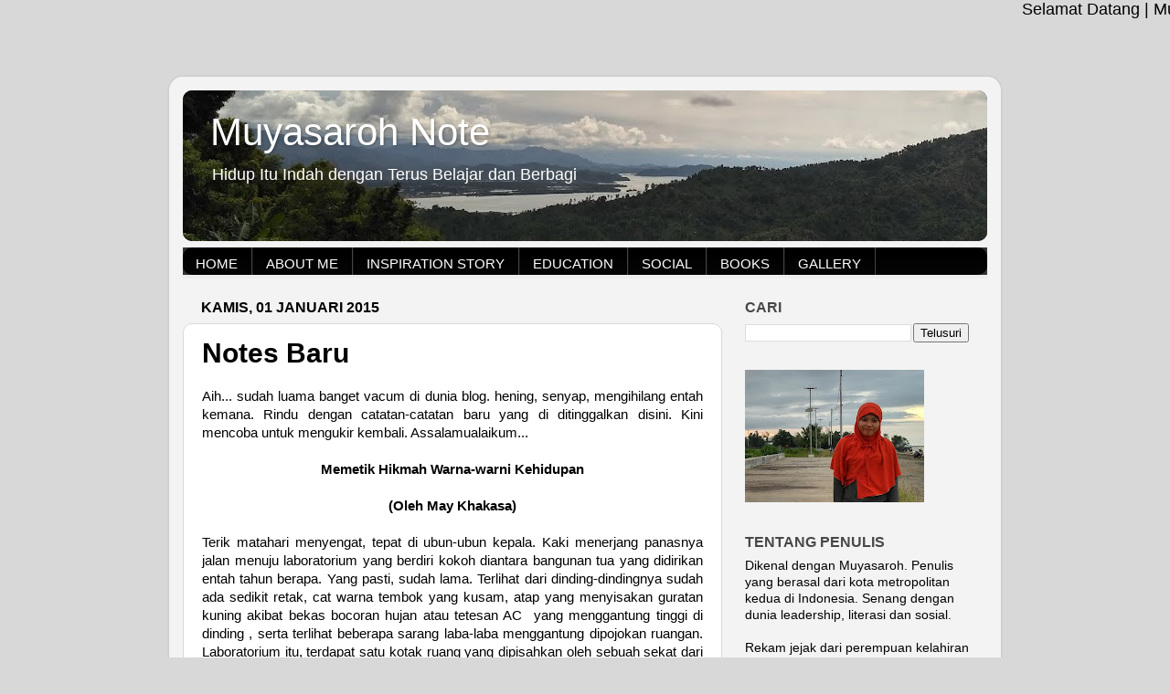

--- FILE ---
content_type: text/html; charset=UTF-8
request_url: http://www.muyasaroh.com/2015/01/notes-baru.html
body_size: 15847
content:
<!DOCTYPE html>
<html class='v2' dir='ltr' xmlns='http://www.w3.org/1999/xhtml' xmlns:b='http://www.google.com/2005/gml/b' xmlns:data='http://www.google.com/2005/gml/data' xmlns:expr='http://www.google.com/2005/gml/expr'>
<head>
<link href='https://www.blogger.com/static/v1/widgets/4128112664-css_bundle_v2.css' rel='stylesheet' type='text/css'/>
<marquee direction='left' scrollamount='5'><font color='black' size='4'>Selamat Datang | Muyasaroh Notes | Bersama Saling Berbagi dan Menjadi Pembelajar yang Hebat</font></marquee>
<meta content='width=1100' name='viewport'/>
<meta content='text/html; charset=UTF-8' http-equiv='Content-Type'/>
<meta content='blogger' name='generator'/>
<link href='http://www.muyasaroh.com/favicon.ico' rel='icon' type='image/x-icon'/>
<link href='http://www.muyasaroh.com/2015/01/notes-baru.html' rel='canonical'/>
<link rel="alternate" type="application/atom+xml" title="Muyasaroh Note - Atom" href="http://www.muyasaroh.com/feeds/posts/default" />
<link rel="alternate" type="application/rss+xml" title="Muyasaroh Note - RSS" href="http://www.muyasaroh.com/feeds/posts/default?alt=rss" />
<link rel="service.post" type="application/atom+xml" title="Muyasaroh Note - Atom" href="https://www.blogger.com/feeds/6602483920918903908/posts/default" />

<link rel="alternate" type="application/atom+xml" title="Muyasaroh Note - Atom" href="http://www.muyasaroh.com/feeds/134242820191592001/comments/default" />
<!--Can't find substitution for tag [blog.ieCssRetrofitLinks]-->
<meta content='http://www.muyasaroh.com/2015/01/notes-baru.html' property='og:url'/>
<meta content='Notes Baru' property='og:title'/>
<meta content=' Aih... sudah luama banget vacum di dunia blog. hening, senyap, mengihilang entah kemana. Rindu dengan catatan-catatan baru yang di ditingga...' property='og:description'/>
<title>Muyasaroh Note: Notes Baru</title>
<style id='page-skin-1' type='text/css'><!--
/*-----------------------------------------------
Blogger Template Style
Name:     Picture Window
Designer: Blogger
URL:      www.blogger.com
----------------------------------------------- */
/* Content
----------------------------------------------- */
body {
font: normal normal 15px Arial, Tahoma, Helvetica, FreeSans, sans-serif;
color: #000000;
background: #d8d8d8 none no-repeat scroll center center;
}
html body .region-inner {
min-width: 0;
max-width: 100%;
width: auto;
}
.content-outer {
font-size: 90%;
}
a:link {
text-decoration:none;
color: #000000;
}
a:visited {
text-decoration:none;
color: #000000;
}
a:hover {
text-decoration:underline;
color: #8a9f0d;
}
.content-outer {
background: transparent url(https://resources.blogblog.com/blogblog/data/1kt/transparent/white80.png) repeat scroll top left;
-moz-border-radius: 15px;
-webkit-border-radius: 15px;
-goog-ms-border-radius: 15px;
border-radius: 15px;
-moz-box-shadow: 0 0 3px rgba(0, 0, 0, .15);
-webkit-box-shadow: 0 0 3px rgba(0, 0, 0, .15);
-goog-ms-box-shadow: 0 0 3px rgba(0, 0, 0, .15);
box-shadow: 0 0 3px rgba(0, 0, 0, .15);
margin: 30px auto;
}
.content-inner {
padding: 15px;
}
/* Header
----------------------------------------------- */
.header-outer {
background: #000000 url(https://resources.blogblog.com/blogblog/data/1kt/transparent/header_gradient_shade.png) repeat-x scroll top left;
_background-image: none;
color: #ffffff;
-moz-border-radius: 10px;
-webkit-border-radius: 10px;
-goog-ms-border-radius: 10px;
border-radius: 10px;
}
.Header img, .Header #header-inner {
-moz-border-radius: 10px;
-webkit-border-radius: 10px;
-goog-ms-border-radius: 10px;
border-radius: 10px;
}
.header-inner .Header .titlewrapper,
.header-inner .Header .descriptionwrapper {
padding-left: 30px;
padding-right: 30px;
}
.Header h1 {
font: normal normal 42px Arial, Tahoma, Helvetica, FreeSans, sans-serif;
text-shadow: 1px 1px 3px rgba(0, 0, 0, 0.3);
}
.Header h1 a {
color: #ffffff;
}
.Header .description {
font-size: 130%;
}
/* Tabs
----------------------------------------------- */
.tabs-inner {
margin: .5em 0 0;
padding: 0;
}
.tabs-inner .section {
margin: 0;
}
.tabs-inner .widget ul {
padding: 0;
background: #000000 url(https://resources.blogblog.com/blogblog/data/1kt/transparent/tabs_gradient_shade.png) repeat scroll bottom;
-moz-border-radius: 10px;
-webkit-border-radius: 10px;
-goog-ms-border-radius: 10px;
border-radius: 10px;
}
.tabs-inner .widget li {
border: none;
}
.tabs-inner .widget li a {
display: inline-block;
padding: .5em 1em;
margin-right: 0;
color: #000000;
font: normal normal 15px Arial, Tahoma, Helvetica, FreeSans, sans-serif;
-moz-border-radius: 0 0 0 0;
-webkit-border-top-left-radius: 0;
-webkit-border-top-right-radius: 0;
-goog-ms-border-radius: 0 0 0 0;
border-radius: 0 0 0 0;
background: transparent none no-repeat scroll top left;
border-right: 1px solid #000000;
}
.tabs-inner .widget li:first-child a {
padding-left: 1.25em;
-moz-border-radius-topleft: 10px;
-moz-border-radius-bottomleft: 10px;
-webkit-border-top-left-radius: 10px;
-webkit-border-bottom-left-radius: 10px;
-goog-ms-border-top-left-radius: 10px;
-goog-ms-border-bottom-left-radius: 10px;
border-top-left-radius: 10px;
border-bottom-left-radius: 10px;
}
.tabs-inner .widget li.selected a,
.tabs-inner .widget li a:hover {
position: relative;
z-index: 1;
background: #000000 url(https://resources.blogblog.com/blogblog/data/1kt/transparent/tabs_gradient_shade.png) repeat scroll bottom;
color: #000000;
-moz-box-shadow: 0 0 0 rgba(0, 0, 0, .15);
-webkit-box-shadow: 0 0 0 rgba(0, 0, 0, .15);
-goog-ms-box-shadow: 0 0 0 rgba(0, 0, 0, .15);
box-shadow: 0 0 0 rgba(0, 0, 0, .15);
}
/* Headings
----------------------------------------------- */
h2 {
font: normal bold 16px Arial, Tahoma, Helvetica, FreeSans, sans-serif;
text-transform: uppercase;
color: #474747;
margin: .5em 0;
}
/* Main
----------------------------------------------- */
.main-outer {
background: transparent none repeat scroll top center;
-moz-border-radius: 0 0 0 0;
-webkit-border-top-left-radius: 0;
-webkit-border-top-right-radius: 0;
-webkit-border-bottom-left-radius: 0;
-webkit-border-bottom-right-radius: 0;
-goog-ms-border-radius: 0 0 0 0;
border-radius: 0 0 0 0;
-moz-box-shadow: 0 0 0 rgba(0, 0, 0, .15);
-webkit-box-shadow: 0 0 0 rgba(0, 0, 0, .15);
-goog-ms-box-shadow: 0 0 0 rgba(0, 0, 0, .15);
box-shadow: 0 0 0 rgba(0, 0, 0, .15);
}
.main-inner {
padding: 15px 5px 20px;
}
.main-inner .column-center-inner {
padding: 0 0;
}
.main-inner .column-left-inner {
padding-left: 0;
}
.main-inner .column-right-inner {
padding-right: 0;
}
/* Posts
----------------------------------------------- */
h3.post-title {
margin: 0;
font: normal bold 30px Arial, Tahoma, Helvetica, FreeSans, sans-serif;
}
.comments h4 {
margin: 1em 0 0;
font: normal bold 30px Arial, Tahoma, Helvetica, FreeSans, sans-serif;
}
.date-header span {
color: #000000;
}
.post-outer {
background-color: #ffffff;
border: solid 1px #d8d8d8;
-moz-border-radius: 10px;
-webkit-border-radius: 10px;
border-radius: 10px;
-goog-ms-border-radius: 10px;
padding: 15px 20px;
margin: 0 -20px 20px;
}
.post-body {
line-height: 1.4;
font-size: 110%;
position: relative;
}
.post-header {
margin: 0 0 1.5em;
color: #8e8e8e;
line-height: 1.6;
}
.post-footer {
margin: .5em 0 0;
color: #8e8e8e;
line-height: 1.6;
}
#blog-pager {
font-size: 140%
}
#comments .comment-author {
padding-top: 1.5em;
border-top: dashed 1px #ccc;
border-top: dashed 1px rgba(128, 128, 128, .5);
background-position: 0 1.5em;
}
#comments .comment-author:first-child {
padding-top: 0;
border-top: none;
}
.avatar-image-container {
margin: .2em 0 0;
}
/* Comments
----------------------------------------------- */
.comments .comments-content .icon.blog-author {
background-repeat: no-repeat;
background-image: url([data-uri]);
}
.comments .comments-content .loadmore a {
border-top: 1px solid #8a9f0d;
border-bottom: 1px solid #8a9f0d;
}
.comments .continue {
border-top: 2px solid #8a9f0d;
}
/* Widgets
----------------------------------------------- */
.widget ul, .widget #ArchiveList ul.flat {
padding: 0;
list-style: none;
}
.widget ul li, .widget #ArchiveList ul.flat li {
border-top: dashed 1px #ccc;
border-top: dashed 1px rgba(128, 128, 128, .5);
}
.widget ul li:first-child, .widget #ArchiveList ul.flat li:first-child {
border-top: none;
}
.widget .post-body ul {
list-style: disc;
}
.widget .post-body ul li {
border: none;
}
/* Footer
----------------------------------------------- */
.footer-outer {
color:#e9e9e9;
background: transparent url(https://resources.blogblog.com/blogblog/data/1kt/transparent/black50.png) repeat scroll top left;
-moz-border-radius: 10px 10px 10px 10px;
-webkit-border-top-left-radius: 10px;
-webkit-border-top-right-radius: 10px;
-webkit-border-bottom-left-radius: 10px;
-webkit-border-bottom-right-radius: 10px;
-goog-ms-border-radius: 10px 10px 10px 10px;
border-radius: 10px 10px 10px 10px;
-moz-box-shadow: 0 0 0 rgba(0, 0, 0, .15);
-webkit-box-shadow: 0 0 0 rgba(0, 0, 0, .15);
-goog-ms-box-shadow: 0 0 0 rgba(0, 0, 0, .15);
box-shadow: 0 0 0 rgba(0, 0, 0, .15);
}
.footer-inner {
padding: 10px 5px 20px;
}
.footer-outer a {
color: #d9ffd4;
}
.footer-outer a:visited {
color: #95c68e;
}
.footer-outer a:hover {
color: #ffffff;
}
.footer-outer .widget h2 {
color: #b4b4b4;
}
/* Mobile
----------------------------------------------- */
html body.mobile {
height: auto;
}
html body.mobile {
min-height: 480px;
background-size: 100% auto;
}
.mobile .body-fauxcolumn-outer {
background: transparent none repeat scroll top left;
}
html .mobile .mobile-date-outer, html .mobile .blog-pager {
border-bottom: none;
background: transparent none repeat scroll top center;
margin-bottom: 10px;
}
.mobile .date-outer {
background: transparent none repeat scroll top center;
}
.mobile .header-outer, .mobile .main-outer,
.mobile .post-outer, .mobile .footer-outer {
-moz-border-radius: 0;
-webkit-border-radius: 0;
-goog-ms-border-radius: 0;
border-radius: 0;
}
.mobile .content-outer,
.mobile .main-outer,
.mobile .post-outer {
background: inherit;
border: none;
}
.mobile .content-outer {
font-size: 100%;
}
.mobile-link-button {
background-color: #000000;
}
.mobile-link-button a:link, .mobile-link-button a:visited {
color: #ffffff;
}
.mobile-index-contents {
color: #000000;
}
.mobile .tabs-inner .PageList .widget-content {
background: #000000 url(https://resources.blogblog.com/blogblog/data/1kt/transparent/tabs_gradient_shade.png) repeat scroll bottom;
color: #000000;
}
.mobile .tabs-inner .PageList .widget-content .pagelist-arrow {
border-left: 1px solid #000000;
}

--></style>
<style id='template-skin-1' type='text/css'><!--
body {
min-width: 910px;
}
.content-outer, .content-fauxcolumn-outer, .region-inner {
min-width: 910px;
max-width: 910px;
_width: 910px;
}
.main-inner .columns {
padding-left: 0px;
padding-right: 290px;
}
.main-inner .fauxcolumn-center-outer {
left: 0px;
right: 290px;
/* IE6 does not respect left and right together */
_width: expression(this.parentNode.offsetWidth -
parseInt("0px") -
parseInt("290px") + 'px');
}
.main-inner .fauxcolumn-left-outer {
width: 0px;
}
.main-inner .fauxcolumn-right-outer {
width: 290px;
}
.main-inner .column-left-outer {
width: 0px;
right: 100%;
margin-left: -0px;
}
.main-inner .column-right-outer {
width: 290px;
margin-right: -290px;
}
#layout {
min-width: 0;
}
#layout .content-outer {
min-width: 0;
width: 800px;
}
#layout .region-inner {
min-width: 0;
width: auto;
}
body#layout div.add_widget {
padding: 8px;
}
body#layout div.add_widget a {
margin-left: 32px;
}
--></style>
<script type='text/javascript'>
posts_no_thumb_sum = 490;
posts_thumb_sum = 400;
img_thumb_height = 120;
img_thumb_width = 130;
</script>
<script type='text/javascript'>
//<![CDATA[
function removeHtmlTag(strx,chop){
if(strx.indexOf("<")!=-1)
{
var s = strx.split("<");
for(var i=0;i<s.length;i++){
if(s[i].indexOf(">")!=-1){
s[i] = s[i].substring(s[i].indexOf(">")+1,s[i].length);
}
}
strx = s.join("");
}
chop = (chop < strx.length-1) ? chop : strx.length-2;
while(strx.charAt(chop-1)!=' ' && strx.indexOf(' ',chop)!=-1) chop++;
strx = strx.substring(0,chop-1);
return strx+'...';
}
function createSummaryAndThumb(pID){
var div = document.getElementById(pID);
var imgtag = "";
var img = div.getElementsByTagName("img");
var summ = posts_no_thumb_sum;
if(img.length>=1) {
imgtag = '<span class="posts-thumb" style="float:left; margin-right: 5px;"><img src="'+img[0].src+'" width="'+img_thumb_width+'px" height="'+img_thumb_height+'px"/></span>';
summ = posts_thumb_sum;
}
var summary = imgtag + '<div>' + removeHtmlTag(div.innerHTML,summ) + '</div>';
div.innerHTML = summary;
}
//]]>
</script>
<link href='https://www.blogger.com/dyn-css/authorization.css?targetBlogID=6602483920918903908&amp;zx=33598f3e-c266-43ac-aefa-69526d4723e4' media='none' onload='if(media!=&#39;all&#39;)media=&#39;all&#39;' rel='stylesheet'/><noscript><link href='https://www.blogger.com/dyn-css/authorization.css?targetBlogID=6602483920918903908&amp;zx=33598f3e-c266-43ac-aefa-69526d4723e4' rel='stylesheet'/></noscript>
<meta name='google-adsense-platform-account' content='ca-host-pub-1556223355139109'/>
<meta name='google-adsense-platform-domain' content='blogspot.com'/>

</head>
<body class='loading variant-shade'>
<div class='navbar no-items section' id='navbar' name='Navbar'>
</div>
<div class='body-fauxcolumns'>
<div class='fauxcolumn-outer body-fauxcolumn-outer'>
<div class='cap-top'>
<div class='cap-left'></div>
<div class='cap-right'></div>
</div>
<div class='fauxborder-left'>
<div class='fauxborder-right'></div>
<div class='fauxcolumn-inner'>
</div>
</div>
<div class='cap-bottom'>
<div class='cap-left'></div>
<div class='cap-right'></div>
</div>
</div>
</div>
<div class='content'>
<div class='content-fauxcolumns'>
<div class='fauxcolumn-outer content-fauxcolumn-outer'>
<div class='cap-top'>
<div class='cap-left'></div>
<div class='cap-right'></div>
</div>
<div class='fauxborder-left'>
<div class='fauxborder-right'></div>
<div class='fauxcolumn-inner'>
</div>
</div>
<div class='cap-bottom'>
<div class='cap-left'></div>
<div class='cap-right'></div>
</div>
</div>
</div>
<div class='content-outer'>
<div class='content-cap-top cap-top'>
<div class='cap-left'></div>
<div class='cap-right'></div>
</div>
<div class='fauxborder-left content-fauxborder-left'>
<div class='fauxborder-right content-fauxborder-right'></div>
<div class='content-inner'>
<header>
<div class='header-outer'>
<div class='header-cap-top cap-top'>
<div class='cap-left'></div>
<div class='cap-right'></div>
</div>
<div class='fauxborder-left header-fauxborder-left'>
<div class='fauxborder-right header-fauxborder-right'></div>
<div class='region-inner header-inner'>
<div class='header section' id='header' name='Tajuk'><div class='widget Header' data-version='1' id='Header1'>
<div id='header-inner' style='background-image: url("https://blogger.googleusercontent.com/img/b/R29vZ2xl/AVvXsEhtMPAzViSi198PliNQw0OKOYOIqjyjojLnV2jTru9njWSOMmJuGGYDd8BOJa0KlPZUgsY3Qk3ZyIYB-eairlL26WEQy2lidSqpgxtOGCD50xoaZkkWcJPGIAlbdSWAhVK8qQYQm_QMB0dK/s1080/header2.jpg"); background-position: left; min-height: 165px; _height: 165px; background-repeat: no-repeat; '>
<div class='titlewrapper' style='background: transparent'>
<h1 class='title' style='background: transparent; border-width: 0px'>
<a href='http://www.muyasaroh.com/'>
Muyasaroh Note
</a>
</h1>
</div>
<div class='descriptionwrapper'>
<p class='description'><span>Hidup Itu Indah dengan Terus Belajar dan Berbagi</span></p>
</div>
</div>
</div></div>
</div>
</div>
<div class='header-cap-bottom cap-bottom'>
<div class='cap-left'></div>
<div class='cap-right'></div>
</div>
</div>
</header>
<div class='tabs-outer'>
<div class='tabs-cap-top cap-top'>
<div class='cap-left'></div>
<div class='cap-right'></div>
</div>
<div class='fauxborder-left tabs-fauxborder-left'>
<div class='fauxborder-right tabs-fauxborder-right'></div>
<div class='region-inner tabs-inner'>
<div class='tabs section' id='crosscol' name='Seluruh Kolom'><div class='widget HTML' data-version='1' id='HTML1'>
<div class='widget-content'>
<style type="text/css">
/*CSS MENU*/
#menu{background:#343434;color:#eee;height:30px;border-bottom:4px solid #eeeded}
#menu ul,#menu li{margin:0 0;padding:0 0;list-style:none;z-index:9999;}
#menu ul{height:30px}
#menu li{float:left;display:inline;position:relative;font:bold 12px Arial;text-shadow: 0 -1px 0 #000;border-right: 1px solid #444;border-left: 1px solid #111;text-transform:uppercase}
#menu li:first-child{border-left: none}
#menu a{display:block;line-height:35px;padding:0 14px;text-decoration:none;color:#fff;}
#menu li:hover > a,#menu li a:hover{background:#111}
#menu input{display:none;margin:0 0;padding:0 0;width:80px;height:35px;opacity:0;cursor:pointer}
#menu label{font:bold 30px Arial;display:none;width:35px;height:36px;line-height:36px;text-align:center}
#menu label span{font-size:12px;position:absolute;left:35px}
#menu ul.menus{height:auto;overflow:hidden;width:180px;background:#111;position:absolute;z-index:99;display:none;border:0;}
#menu ul.menus li{display:block;width:100%;font:12px Arial;text-transform:none;}
#menu li:hover ul.menus{display:block}
#menu a.home {background: #c00;}
#menu a.sub{padding:0 27px 0 14px}
#menu a.sub::after{content:"";width:0;height:0;border-width:6px 5px;border-style:solid;border-color:#eee transparent transparent transparent;position:absolute;top:15px;right:9px}
#menu ul.menus a:hover{background:#333;}

</style>
<!-- Mulai Area Menu -->
<nav id="menu">
<input type="checkbox" />
<label>&#8801;Navigation</label>
<ul>
<li><a class="http://www.muyasaroh.com/" href="/">Home</a></li>
<li><a href="http://www.muyasaroh.com/search/label/about me">About me</a>
<li><a href="http://www.muyasaroh.com/search/label/inspiration story">Inspiration Story</a></li>
<li><a href="http://www.muyasaroh.com/search/label/education">Education</a></li>
<li><a href="http://www.muyasaroh.com/search/label/social">Social</a></li>
<li><a href="http://www.muyasaroh.com/search/label/books">Books</a></li>
<li><a href="http://www.muyasaroh.com/search/label/gallery">Gallery</a></li>
</li></ul>


<!-- Area Dropdown Selesai-->  

<!-- Area Menu Selesai--></nav>
</div>
<div class='clear'></div>
</div></div>
<div class='tabs no-items section' id='crosscol-overflow' name='Cross-Column 2'></div>
</div>
</div>
<div class='tabs-cap-bottom cap-bottom'>
<div class='cap-left'></div>
<div class='cap-right'></div>
</div>
</div>
<div class='main-outer'>
<div class='main-cap-top cap-top'>
<div class='cap-left'></div>
<div class='cap-right'></div>
</div>
<div class='fauxborder-left main-fauxborder-left'>
<div class='fauxborder-right main-fauxborder-right'></div>
<div class='region-inner main-inner'>
<div class='columns fauxcolumns'>
<div class='fauxcolumn-outer fauxcolumn-center-outer'>
<div class='cap-top'>
<div class='cap-left'></div>
<div class='cap-right'></div>
</div>
<div class='fauxborder-left'>
<div class='fauxborder-right'></div>
<div class='fauxcolumn-inner'>
</div>
</div>
<div class='cap-bottom'>
<div class='cap-left'></div>
<div class='cap-right'></div>
</div>
</div>
<div class='fauxcolumn-outer fauxcolumn-left-outer'>
<div class='cap-top'>
<div class='cap-left'></div>
<div class='cap-right'></div>
</div>
<div class='fauxborder-left'>
<div class='fauxborder-right'></div>
<div class='fauxcolumn-inner'>
</div>
</div>
<div class='cap-bottom'>
<div class='cap-left'></div>
<div class='cap-right'></div>
</div>
</div>
<div class='fauxcolumn-outer fauxcolumn-right-outer'>
<div class='cap-top'>
<div class='cap-left'></div>
<div class='cap-right'></div>
</div>
<div class='fauxborder-left'>
<div class='fauxborder-right'></div>
<div class='fauxcolumn-inner'>
</div>
</div>
<div class='cap-bottom'>
<div class='cap-left'></div>
<div class='cap-right'></div>
</div>
</div>
<!-- corrects IE6 width calculation -->
<div class='columns-inner'>
<div class='column-center-outer'>
<div class='column-center-inner'>
<div class='main section' id='main' name='Utama'><div class='widget Blog' data-version='1' id='Blog1'>
<div class='blog-posts hfeed'>

          <div class="date-outer">
        
<h2 class='date-header'><span>Kamis, 01 Januari 2015</span></h2>

          <div class="date-posts">
        
<div class='post-outer'>
<div class='post hentry uncustomized-post-template' itemprop='blogPost' itemscope='itemscope' itemtype='http://schema.org/BlogPosting'>
<meta content='6602483920918903908' itemprop='blogId'/>
<meta content='134242820191592001' itemprop='postId'/>
<a name='134242820191592001'></a>
<h3 class='post-title entry-title' itemprop='name'>
Notes Baru
</h3>
<div class='post-header'>
<div class='post-header-line-1'></div>
</div>
<div class='post-body entry-content' id='post-body-134242820191592001' itemprop='description articleBody'>
<div style="text-align: justify;">
Aih... sudah luama banget vacum di dunia blog. hening, senyap, mengihilang entah kemana. Rindu dengan catatan-catatan baru yang di ditinggalkan disini. Kini mencoba untuk mengukir kembali. Assalamualaikum...</div>
<br />
<div style="text-align: center;">
<strong>Memetik Hikmah Warna-warni Kehidupan</strong></div>
<br />
<div style="text-align: center;">
<strong>(Oleh May Khakasa)</strong></div>
<br />
<div style="text-align: justify;">
Terik matahari menyengat, tepat di ubun-ubun kepala. Kaki menerjang panasnya jalan menuju laboratorium yang berdiri kokoh diantara bangunan tua yang didirikan entah tahun berapa. Yang pasti, sudah lama. Terlihat dari dinding-dindingnya sudah ada sedikit retak, cat warna tembok yang kusam, atap yang menyisakan guratan kuning akibat bekas bocoran hujan atau tetesan AC&nbsp; yang menggantung tinggi di dinding , serta terlihat beberapa sarang laba-laba menggantung dipojokan ruangan. Laboratorium itu, terdapat satu kotak ruang yang dipisahkan oleh sebuah sekat dari triplek berukur sekitar 4x3 meter. Tidak lain, ruangan itu adalah ruang kepala laboratorium yang didesain dengan beberapa komputer berjajar guna mencari data bagi mahasiswa yang membutuhkan.</div>
<br />
<div style="text-align: justify;">
Awalnya hanya berisi tiga orang perempuan. Berbicara memecahkan sebuah pertanyaan yang aku ajukan kepadanya, tidak lain mereka adalah kedua senior ku yang menguasai ilmu tentang <em>wind turbin</em> , bagaimana tidak? Karena kebetulan mereka yang sedang mengambil tugas akhir tentang <em>wind turbin</em> tahun ini. Satu persatu pertanyaan terjawab dan satu persatu pula seniorku pergi dari ruang, menyisakanku sendiri didepan komputer.</div>
<br />
<div style="text-align: justify;">
Tak beberapa lama, salam terdengar dari balik pintu dan seniorku yang lainnya satu persatu masuk. Memecah kesepian dalam <em>lab</em>. Mereka berbincang, bercanda, berdiskusi dan hal lainnya dilakukan dalam laboratorium tersebut. Mengisi waktu sengggang untuk menanti pergantian mata kuliah selanjutnya. Wajar <em>lah</em>, anak teknik yang <em>notabennya</em> banyak <em>cowok</em>, biasanya <em>nongkrong</em> di warung tapi ini <em>nongkrongnya </em>di <em>lab.</em> Itu karena mereka telah bersandang sebagai asisten <em>lab</em> yang harus setiap saat ke <em>lab</em>, <em>entah</em> itu hanya mampir atau <em>apalah</em>.</div>
<br />
<div style="text-align: justify;">
Aku bukan mempermasalahkan tentang gurauan, diskusi atau apa yang mereka lakukan di <em>lab</em>. Bukan urusanku, aku sebagai junior sekaligus mahasiswi yang hanya sekedar singgah untuk bertanya tentang beberapa hal sudah terjawab dan hanya bisa memerhatikan tingkah seniorku. <em>Toh</em>, disini aku bukan asisten <em>lab</em> seperti mereka atau kenal dekat dengan mereka, hanya sekedar tahu mereka. Tidak kurang dan tidak lebih. Tapi, ketika aku mendengar celetukan salah satu seniorku yang asyik mengobrol, lantas <em>entah</em> kenapa tangan yang tadinya asyik <em>mengutak-atik</em> komputer jadi berhenti. Ini bukan kesengajaanku untuk mendengar pembicaraan mereka. Tapi ini memang tidak disenganja. Suruh siapa mereka lantang juga berbicara, dengan ukuran laboratorium yang tidak begitu luas semua orang akan mendengarnya. Termasuk aku yang duduk dari ruang berjajar komputer itu, yang hanya dipisahkan dengan sekat dari trilek. Anggap saja dia si A dan si B, ada lagi <em>sih</em> sebenarnya mungkin bisa C, D dan seterusnya. Tapi menurutku pembicaraan si A dan si B ini yang cukup menarik dalam benakku, hingga menghentikan aktifitasku tadi. Setidaknya begini secuil potongan percakapan mereka. Ini aku sudah membahasakan ke bahasa indonesia agar semua bisa mengerti, karena mereka bicara campuran dengan bahasa jawa, maklum tempat kuliahku ini di Surabaya, yang notabennya kampus cukup bergengsi di Surabaya ataupun di tanah air ini&#173;&#173;&#173;&#173;_sedikit berlebihan.</div>
<br />
<div style="text-align: justify;">
&#8220;Cari kerja besok itu yang enakan <em>lah</em>, gaji yang besar,&#8221; kata si A.</div>
<br />
<div style="text-align: justify;">
&#8220;apa <em>sih</em> kamu ini,&#8221; jawab si B sambil menyennggol lengan si A</div>
<br />
<div style="text-align: justify;">
&#8220;iya dong, gaji besar biar bisa <em>ngidupin</em> istri yang enak,&#8221;</div>
<br />
<div style="text-align: justify;">
&#8220;wah, <em>ga</em> gitu juga,&#8221; singkat si B menjawab.</div>
<br />
<div style="text-align: justify;">
&#8220;Kamu mau, <em>nikahin</em> perempuan yang seperti si putri (sebut saja ini), iyalah pasti kamu mau nikah sama si Putri, <em>kan</em> enak, nanti kalau misal gajimu sebulan hanya 1 juta, dia juga tetap nurut saja sama kamu, dia nanti toh juga tetap bilang &#8216;bersyukur mas gaji segini&#8217; iyakan?&#8221; si A menambah percakapannya dan sontak tertawa mengejek.</div>
<br />
<div style="text-align: justify;">
Jawaban si B hanya tersenyum sambil,&#8221; apa sih,&#8221;</div>
<br />
<div style="text-align: justify;">
Masih ada percakapan selanjutnya yang hanya bisa aku dengar sambil tak enak hati rasanya, seperti diaduk-aduk dan ingin segera keluar dari ruangan itu.</div>
<br />
<div style="text-align: justify;">
Sungguh, ini adalah benar-benar kejadian nyata yang aku dengar dan saksikan sendiri. Percakapan para pria yang mungkin tak sadar ada seorang perempuan di balik kamar ruang yang hanya berukuran 4x3 meter itu. Yang membuatku tak enak hati adalah, kenapa obyek omongannya harus dengan si Putri itu? Kamu tahu, siapa yang mereka bicarakan si putri itu? Dia adalah benar-benar wanita yang sholehah_benar-benar menurutku, aku saja sampai ingin seperti dia, sungguh sangat mulia sekali dia.</div>
<br />
<div style="text-align: justify;">
Si Putri adalah seorang muslimah yang berparas sangat cantik, berkerudung panjang, bertutur kata lembut, berakhlak baik, berpengetahuan akan agama dan ilmu teknik. Prestasinya tidak hanya dalam dunia keteknikan atau sains namun dalam nilai agamapun dia unggul. &nbsp;Kebetulan juga ia adalah seniorku sendiri.</div>
<br />
<div style="text-align: justify;">
Sepanjang perjalananku setelah keluar dari ruangan itu, aku berpikir, &#8220; Ya Allah, apakah semua yang ada di dunia itu, harus di nilai dari materi? buat apa manusia banting tulang hanya sekedar demi hasrat duniawi saja, tak mementingkan bagaimana indahnya bersyukur itu, padahal jika selalu merasa bersyukur, Allah akan menjauhkan perasaan dalam diri dari yang namanya kurang dan akan selalu merasa cukup, semoga mbak si Putri akan selalu Engkau lindungi dari orang-orang yang haus akan kepuasan, kekuasaan dan kebanggaan duniawi seperti itu&#8221;</div>
<br />
<div style="text-align: justify;">
Aku bukan seorang alim ulama atau seorang yang cakap dengan ilmu agamanya, aku masih belajar sampai sekarang. Aku hanya tahu, salah satu properti kebanggaan dari seorang suami kelak adalah memiliki makmum yang sholehah, yang bisa menjadi perhiasan di dunia dan menjadi jalan menuju surga bagi sang suami. Aku pun bukan seorang yang mungkin lebih baik dari orang-orang yang lainnya, toh, aku juga belum pernah merasa bagaimana menikah dan kehidupan rumah tangga itu. Hanya saja yang aku tahu dan belajar dari seorang kakak yang sudah beranak pinak_walau masih satu dan menggemaskan. Setelah menikah, rumah tangga itu dibangun dengan dasar kebaikan dan satu sama lain berusaha untuk membuat rumah tangganya lebih baik karena keduanya telah memutuskan untuk saling bersama dan mencintai.</div>
<div style='clear: both;'></div>
</div>
<div class='post-footer'>
<div class='post-footer-line post-footer-line-1'>
<span class='post-author vcard'>
Diposting oleh
<span class='fn' itemprop='author' itemscope='itemscope' itemtype='http://schema.org/Person'>
<meta content='https://www.blogger.com/profile/09372214723564118323' itemprop='url'/>
<a class='g-profile' href='https://www.blogger.com/profile/09372214723564118323' rel='author' title='author profile'>
<span itemprop='name'>Muyasaroh</span>
</a>
</span>
</span>
<span class='post-timestamp'>
di
<meta content='http://www.muyasaroh.com/2015/01/notes-baru.html' itemprop='url'/>
<a class='timestamp-link' href='http://www.muyasaroh.com/2015/01/notes-baru.html' rel='bookmark' title='permanent link'><abbr class='published' itemprop='datePublished' title='2015-01-01T14:58:00+07:00'>14.58</abbr></a>
</span>
<span class='reaction-buttons'>
</span>
<span class='post-comment-link'>
</span>
<span class='post-backlinks post-comment-link'>
</span>
<span class='post-icons'>
</span>
<div class='post-share-buttons goog-inline-block'>
<a class='goog-inline-block share-button sb-email' href='https://www.blogger.com/share-post.g?blogID=6602483920918903908&postID=134242820191592001&target=email' target='_blank' title='Kirimkan Ini lewat Email'><span class='share-button-link-text'>Kirimkan Ini lewat Email</span></a><a class='goog-inline-block share-button sb-blog' href='https://www.blogger.com/share-post.g?blogID=6602483920918903908&postID=134242820191592001&target=blog' onclick='window.open(this.href, "_blank", "height=270,width=475"); return false;' target='_blank' title='BlogThis!'><span class='share-button-link-text'>BlogThis!</span></a><a class='goog-inline-block share-button sb-twitter' href='https://www.blogger.com/share-post.g?blogID=6602483920918903908&postID=134242820191592001&target=twitter' target='_blank' title='Bagikan ke X'><span class='share-button-link-text'>Bagikan ke X</span></a><a class='goog-inline-block share-button sb-facebook' href='https://www.blogger.com/share-post.g?blogID=6602483920918903908&postID=134242820191592001&target=facebook' onclick='window.open(this.href, "_blank", "height=430,width=640"); return false;' target='_blank' title='Berbagi ke Facebook'><span class='share-button-link-text'>Berbagi ke Facebook</span></a><a class='goog-inline-block share-button sb-pinterest' href='https://www.blogger.com/share-post.g?blogID=6602483920918903908&postID=134242820191592001&target=pinterest' target='_blank' title='Bagikan ke Pinterest'><span class='share-button-link-text'>Bagikan ke Pinterest</span></a>
</div>
</div>
<div class='post-footer-line post-footer-line-2'>
<span class='post-labels'>
Label:
<a href='http://www.muyasaroh.com/search/label/Home' rel='tag'>Home</a>,
<a href='http://www.muyasaroh.com/search/label/Inspiratif%20Story' rel='tag'>Inspiratif Story</a>,
<a href='http://www.muyasaroh.com/search/label/May%20Khakasa' rel='tag'>May Khakasa</a>
</span>
</div>
<div class='post-footer-line post-footer-line-3'>
<span class='post-location'>
</span>
</div>
</div>
</div>
<div class='comments' id='comments'>
<a name='comments'></a>
<h4>Tidak ada komentar:</h4>
<div id='Blog1_comments-block-wrapper'>
<dl class='avatar-comment-indent' id='comments-block'>
</dl>
</div>
<p class='comment-footer'>
<div class='comment-form'>
<a name='comment-form'></a>
<h4 id='comment-post-message'>Posting Komentar</h4>
<p>Jangan lupa jejakkan komentar terbaikmu. Terima Kasih ^ ^</p>
<a href='https://www.blogger.com/comment/frame/6602483920918903908?po=134242820191592001&hl=id&saa=85391&origin=http://www.muyasaroh.com' id='comment-editor-src'></a>
<iframe allowtransparency='true' class='blogger-iframe-colorize blogger-comment-from-post' frameborder='0' height='410px' id='comment-editor' name='comment-editor' src='' width='100%'></iframe>
<script src='https://www.blogger.com/static/v1/jsbin/1345082660-comment_from_post_iframe.js' type='text/javascript'></script>
<script type='text/javascript'>
      BLOG_CMT_createIframe('https://www.blogger.com/rpc_relay.html');
    </script>
</div>
</p>
</div>
</div>

        </div></div>
      
</div>
<div class='blog-pager' id='blog-pager'>
<span id='blog-pager-newer-link'>
<a class='blog-pager-newer-link' href='http://www.muyasaroh.com/2016/01/ini-perbedaan-antara-kakak-dan-adek.html' id='Blog1_blog-pager-newer-link' title='Posting Lebih Baru'>Posting Lebih Baru</a>
</span>
<span id='blog-pager-older-link'>
<a class='blog-pager-older-link' href='http://www.muyasaroh.com/2011/05/the-discovery-of-song-freedom.html' id='Blog1_blog-pager-older-link' title='Posting Lama'>Posting Lama</a>
</span>
<a class='home-link' href='http://www.muyasaroh.com/'>Beranda</a>
</div>
<div class='clear'></div>
<div class='post-feeds'>
<div class='feed-links'>
Langganan:
<a class='feed-link' href='http://www.muyasaroh.com/feeds/134242820191592001/comments/default' target='_blank' type='application/atom+xml'>Posting Komentar (Atom)</a>
</div>
</div>
</div></div>
</div>
</div>
<div class='column-left-outer'>
<div class='column-left-inner'>
<aside>
</aside>
</div>
</div>
<div class='column-right-outer'>
<div class='column-right-inner'>
<aside>
<div class='sidebar section' id='sidebar-right-1'><div class='widget BlogSearch' data-version='1' id='BlogSearch1'>
<h2 class='title'>Cari</h2>
<div class='widget-content'>
<div id='BlogSearch1_form'>
<form action='http://www.muyasaroh.com/search' class='gsc-search-box' target='_top'>
<table cellpadding='0' cellspacing='0' class='gsc-search-box'>
<tbody>
<tr>
<td class='gsc-input'>
<input autocomplete='off' class='gsc-input' name='q' size='10' title='search' type='text' value=''/>
</td>
<td class='gsc-search-button'>
<input class='gsc-search-button' title='search' type='submit' value='Telusuri'/>
</td>
</tr>
</tbody>
</table>
</form>
</div>
</div>
<div class='clear'></div>
</div><div class='widget Image' data-version='1' id='Image1'>
<div class='widget-content'>
<img alt='' height='145' id='Image1_img' src='https://blogger.googleusercontent.com/img/b/R29vZ2xl/AVvXsEh1MuctzqAlaAPJJQjP9mR2YKoa8DJvlLqbXRz7YHZGzB8xj2QKUVI_DUAnUazQwFnsM6DrVYkK2B92C-QdSGjbsviQ0FTT2mdDett4mTeXsDg-RBcWz3sB07VwZs1LPD5FuuCjD9lquRGG/s196/profil.jpg' width='196'/>
<br/>
</div>
<div class='clear'></div>
</div><div class='widget Text' data-version='1' id='Text1'>
<h2 class='title'>Tentang Penulis</h2>
<div class='widget-content'>
<span align="justify">Dikenal dengan Muyasaroh. Penulis yang berasal dari kota metropolitan kedua di Indonesia. Senang dengan dunia leadership, literasi dan sosial.</span><div><br />  <div>Rekam jejak dari perempuan kelahiran Toli-toli ini diantaranya, ia pernah juara dua dalam ajang lomba karya tulis IMAC (Inovation Mechantronic and Automation Competition) tahun 2015, Juara tiga ITS Expo Paper Competition 2015, dan merupakan seorang Mawapres (Mahasiswa Berprestasi) ITS tahun 2015. <span ="" justify=""  style="font-size:100%;">Penulis dalam Buku Potret Pendidikan Negeri Kusam, Prejengane Kutho Suroboyo dan Masa depan Waktu. </span><span ="" justify=""  style="font-size:100%;">Selain itu ada beberapa prestasi dan penghargaan lainnya yang diraih oleh penulis. Mari bersua dengan penulis melalui tulisan-tulisan di sini untuk semakin dekat dan mengenalnya.</span></div><div><span ="" justify=""  style="font-size:100%;"><br />Salam Pena ^^</span></div><div><br /></div><blockquote><blockquote><blockquote><blockquote></blockquote></blockquote></blockquote></blockquote></div>
</div>
<div class='clear'></div>
</div><div class='widget HTML' data-version='1' id='HTML2'>
<h2 class='title'>Media Sosial</h2>
<div class='widget-content'>
<style type='text/css'>
.social ul {list-style:none; display:inline}
.social li {float:left;padding: 0px 2px 0px 0px; margin-top:-4px}
.social li a img{height:57px;width:57px}
</style>
<div class='social'> <span class='fade'><ul>

<li><a href="https://www.facebook.com/muyasaroh.khakasa" target=_blank"><img src="https://blogger.googleusercontent.com/img/b/R29vZ2xl/AVvXsEjBGzKZOrBN4jqhgPmHcLGx92uLq7FkKmESGzpumkRqP8UiCsSHx8EzDURmpwSQNGQacQkG8Pua5B81oOS5rxDmSewIxcgON3EW3JuCymvU8-drlW2cRy08fSs_-Z56NIj7MHRbM4KLOSvY/s57/Facebook%2520alt%25201.png" alt="facebook"/></a></li>

<li><a href="https://twitter.com/muyassaroh08" target=_blank"><img src="https://blogger.googleusercontent.com/img/b/R29vZ2xl/AVvXsEj6VTqdnYcRMkdRFdUbZhymsLoJDibTwCrtd0BpZXugmfcPTn0_Ix5p1vx2J61Y6ncTIAEqJzyyo_U4LjeQtLX7pfnbMKfskUuXpv4y9V-eARVpFISqzFt0VKKtl0opWlEIdWjleymiYJTC/s57/twitter%2520%252Balt.png" alt="twitter" /></a></li>

<li><a href="https://www.instagram.com/muyasaroh8/" target=_blank"><img src="https://blogger.googleusercontent.com/img/b/R29vZ2xl/AVvXsEi9qwJN92dsu1gsmvucFfMFyGN-DUDRs6gcUYITC360FUVk_XJynYGjf2RTydTPuWNjo7XlDV4aQVtLYgRbVHlqOGtCcJ_tYls0iVPClNVwMJCk3LbpnNCjez4JIhnFQrYxcCpInvOzzk7j/s1600/instagram.JPG" alt="instagram"/></a></li>

<li><a href="https://www.youtube.com/channel/UCJYaAkbSgjTKC3OYZ6nk-iA?view_as=subscriber" target=_blank"><img style='width:60px' src="https://blogger.googleusercontent.com/img/b/R29vZ2xl/AVvXsEiGnBpaiJsue6VfnRalkT6eAJb3EgROxEkqlxfGFGfm7pktqS4xveS3HOn60DPrX0D3m0o_w1D9Fg9xqvDclZ6pR7867oMIvhev_8Cb3yH4w091Hmp3yXDv_r0tCZqvTiuJfNfrmu7xFWo0/s57/YouTube%2520alt%25201.png" alt="youtube"/></a></li>

</ul></span> </div>
</div>
<div class='clear'></div>
</div><div class='widget HTML' data-version='1' id='HTML3'>
<h2 class='title'>Blogger</h2>
<div class='widget-content'>
<div align="center"><a href="https://www.instagram.com/bloggerflp/" target="_blank" rel="dofollow" title="Blogger FLP"><img alt="FLP" src="https://blogger.googleusercontent.com/img/b/R29vZ2xl/AVvXsEh3DPU74Q99RiXqbq1dRkZVAwfvT9FVJJHIIuFXXiNRkddzDtwpSplbS_OoJ8E2BQ82zFdju19HvoxlD-P9pIP9Vp0NhK7d1jkbFbpq5QuDflaLzF3BWTbl0GKLbnu776EzFkl4K4iqotQ/s400/logo+blogger+flp.png" style="border: none; height: auto; width: 200px;" / /></a></div>
</div>
<div class='clear'></div>
</div><div class='widget PopularPosts' data-version='1' id='PopularPosts1'>
<h2>Postingan Populer</h2>
<div class='widget-content popular-posts'>
<ul>
<li>
<div class='item-thumbnail-only'>
<div class='item-thumbnail'>
<a href='http://www.muyasaroh.com/2018/10/delegasi-relawan-dari-forum-lingkar.html' target='_blank'>
<img alt='' border='0' src='https://blogger.googleusercontent.com/img/b/R29vZ2xl/AVvXsEjBMlOlsw2CorBKleKfVFLpxK_pRvDSmvFcwKQbGuNc4A4KwvyTmBBoAm7M26sfjVOmWExLrzoA6c46QgELtn1JVcUitgnBJIViUw6ZBEuw08NBL6vPbmUxQxFirc6xEuS80tq1uxBvStER/w72-h72-p-k-no-nu/IMG-20180917-WA0007.jpg'/>
</a>
</div>
<div class='item-title'><a href='http://www.muyasaroh.com/2018/10/delegasi-relawan-dari-forum-lingkar.html'>Delegasi Relawan dari Forum Lingkar Pena (FLP)</a></div>
</div>
<div style='clear: both;'></div>
</li>
<li>
<div class='item-thumbnail-only'>
<div class='item-thumbnail'>
<a href='http://www.muyasaroh.com/2009/03/apa-itu-cahaya.html' target='_blank'>
<img alt='' border='0' src='https://lh3.googleusercontent.com/blogger_img_proxy/AEn0k_uk2Iqs9UeZjRPTRqXctunFy976yzBpp29dIQLVrAUfL8zyw2N6fBuhAVL3j3Tb5WJdsB7DvbTGnb79MgpQq4wGprHxmQVSz6MCmrDz5fpB9lxNxt7Jzz-2iwDn2VxF5Fo=w72-h72-p-k-no-nu'/>
</a>
</div>
<div class='item-title'><a href='http://www.muyasaroh.com/2009/03/apa-itu-cahaya.html'>Apa itu Cahaya???</a></div>
</div>
<div style='clear: both;'></div>
</li>
<li>
<div class='item-thumbnail-only'>
<div class='item-thumbnail'>
<a href='http://www.muyasaroh.com/2017/12/bagaimana-kabarmu-negeri.html' target='_blank'>
<img alt='' border='0' src='https://blogger.googleusercontent.com/img/b/R29vZ2xl/AVvXsEjoIoTK2BPT1dhw4UcQLD4_KqP0US8-W5N9daxc8f878x2OGaGWgsDW-WKqDrf60wQn7Mj-I02BpzuHSrxwOu80pjoyExph4ljsoiPZTMvWn3JZe7NA9QsIekVPxmJsX5IXfmyfvZRGdfcY/w72-h72-p-k-no-nu/Ceritanya+ENJ_171215_0006.jpg'/>
</a>
</div>
<div class='item-title'><a href='http://www.muyasaroh.com/2017/12/bagaimana-kabarmu-negeri.html'>Bagaimana Kabarmu, Negeri?</a></div>
</div>
<div style='clear: both;'></div>
</li>
<li>
<div class='item-thumbnail-only'>
<div class='item-thumbnail'>
<a href='http://www.muyasaroh.com/2018/03/benarkah-untuk-mengabdi.html' target='_blank'>
<img alt='' border='0' src='https://blogger.googleusercontent.com/img/b/R29vZ2xl/AVvXsEg4M4zgQvOy4rOuMQ2j0SvzM_MuNVrswH7DmWjQx_AY1FvPTlk9jhuuFkkIheiV3oIOtE-tiqw77gVpxPzQZarfLW8VVkRaZS2pq6vF41bzVDgRI2TW42q-UDONyMHydSD2VenZdqVetiJC/w72-h72-p-k-no-nu/img.jpg'/>
</a>
</div>
<div class='item-title'><a href='http://www.muyasaroh.com/2018/03/benarkah-untuk-mengabdi.html'>Benarkah untuk Mengabdi?</a></div>
</div>
<div style='clear: both;'></div>
</li>
<li>
<div class='item-thumbnail-only'>
<div class='item-thumbnail'>
<a href='http://www.muyasaroh.com/2017/11/perjalanan-munas-musyawarah-nasional-iv.html' target='_blank'>
<img alt='' border='0' src='https://blogger.googleusercontent.com/img/b/R29vZ2xl/AVvXsEiAMBLemcJe_KsC9RG9KOcvLOaEBReUa76bIdk1S-AWeNiGnDJ0q32Tee2Oi293o1JLzvxACxdzkxKjJpVT9nmiMyXDx7mbJydrzll3LDbI-pap1yK5W4i1y3vhbAS7qRW1e34cMml4Nk39/w72-h72-p-k-no-nu/22017.jpg'/>
</a>
</div>
<div class='item-title'><a href='http://www.muyasaroh.com/2017/11/perjalanan-munas-musyawarah-nasional-iv.html'>Perjalanan Munas (Musyawarah Nasional) IV FLP se-Dunia</a></div>
</div>
<div style='clear: both;'></div>
</li>
</ul>
<div class='clear'></div>
</div>
</div><div class='widget Label' data-version='1' id='Label2'>
<h2>Kategori Publikasi</h2>
<div class='widget-content list-label-widget-content'>
<ul>
<li>
<a dir='ltr' href='http://www.muyasaroh.com/search/label/About%20me'>About me</a>
</li>
<li>
<a dir='ltr' href='http://www.muyasaroh.com/search/label/Home'>Home</a>
</li>
<li>
<a dir='ltr' href='http://www.muyasaroh.com/search/label/Review'>Review</a>
</li>
<li>
<a dir='ltr' href='http://www.muyasaroh.com/search/label/education'>education</a>
</li>
<li>
<a dir='ltr' href='http://www.muyasaroh.com/search/label/inspiration%20story'>inspiration story</a>
</li>
</ul>
<div class='clear'></div>
</div>
</div><div class='widget BlogArchive' data-version='1' id='BlogArchive1'>
<h2>Arsip Blog</h2>
<div class='widget-content'>
<div id='ArchiveList'>
<div id='BlogArchive1_ArchiveList'>
<ul class='hierarchy'>
<li class='archivedate collapsed'>
<a class='toggle' href='javascript:void(0)'>
<span class='zippy'>

        &#9658;&#160;
      
</span>
</a>
<a class='post-count-link' href='http://www.muyasaroh.com/2008/'>
2008
</a>
<span class='post-count' dir='ltr'>(3)</span>
<ul class='hierarchy'>
<li class='archivedate collapsed'>
<a class='toggle' href='javascript:void(0)'>
<span class='zippy'>

        &#9658;&#160;
      
</span>
</a>
<a class='post-count-link' href='http://www.muyasaroh.com/2008/11/'>
November
</a>
<span class='post-count' dir='ltr'>(1)</span>
</li>
</ul>
<ul class='hierarchy'>
<li class='archivedate collapsed'>
<a class='toggle' href='javascript:void(0)'>
<span class='zippy'>

        &#9658;&#160;
      
</span>
</a>
<a class='post-count-link' href='http://www.muyasaroh.com/2008/12/'>
Desember
</a>
<span class='post-count' dir='ltr'>(2)</span>
</li>
</ul>
</li>
</ul>
<ul class='hierarchy'>
<li class='archivedate collapsed'>
<a class='toggle' href='javascript:void(0)'>
<span class='zippy'>

        &#9658;&#160;
      
</span>
</a>
<a class='post-count-link' href='http://www.muyasaroh.com/2009/'>
2009
</a>
<span class='post-count' dir='ltr'>(11)</span>
<ul class='hierarchy'>
<li class='archivedate collapsed'>
<a class='toggle' href='javascript:void(0)'>
<span class='zippy'>

        &#9658;&#160;
      
</span>
</a>
<a class='post-count-link' href='http://www.muyasaroh.com/2009/01/'>
Januari
</a>
<span class='post-count' dir='ltr'>(3)</span>
</li>
</ul>
<ul class='hierarchy'>
<li class='archivedate collapsed'>
<a class='toggle' href='javascript:void(0)'>
<span class='zippy'>

        &#9658;&#160;
      
</span>
</a>
<a class='post-count-link' href='http://www.muyasaroh.com/2009/02/'>
Februari
</a>
<span class='post-count' dir='ltr'>(2)</span>
</li>
</ul>
<ul class='hierarchy'>
<li class='archivedate collapsed'>
<a class='toggle' href='javascript:void(0)'>
<span class='zippy'>

        &#9658;&#160;
      
</span>
</a>
<a class='post-count-link' href='http://www.muyasaroh.com/2009/03/'>
Maret
</a>
<span class='post-count' dir='ltr'>(3)</span>
</li>
</ul>
<ul class='hierarchy'>
<li class='archivedate collapsed'>
<a class='toggle' href='javascript:void(0)'>
<span class='zippy'>

        &#9658;&#160;
      
</span>
</a>
<a class='post-count-link' href='http://www.muyasaroh.com/2009/06/'>
Juni
</a>
<span class='post-count' dir='ltr'>(2)</span>
</li>
</ul>
<ul class='hierarchy'>
<li class='archivedate collapsed'>
<a class='toggle' href='javascript:void(0)'>
<span class='zippy'>

        &#9658;&#160;
      
</span>
</a>
<a class='post-count-link' href='http://www.muyasaroh.com/2009/09/'>
September
</a>
<span class='post-count' dir='ltr'>(1)</span>
</li>
</ul>
</li>
</ul>
<ul class='hierarchy'>
<li class='archivedate collapsed'>
<a class='toggle' href='javascript:void(0)'>
<span class='zippy'>

        &#9658;&#160;
      
</span>
</a>
<a class='post-count-link' href='http://www.muyasaroh.com/2011/'>
2011
</a>
<span class='post-count' dir='ltr'>(3)</span>
<ul class='hierarchy'>
<li class='archivedate collapsed'>
<a class='toggle' href='javascript:void(0)'>
<span class='zippy'>

        &#9658;&#160;
      
</span>
</a>
<a class='post-count-link' href='http://www.muyasaroh.com/2011/03/'>
Maret
</a>
<span class='post-count' dir='ltr'>(2)</span>
</li>
</ul>
<ul class='hierarchy'>
<li class='archivedate collapsed'>
<a class='toggle' href='javascript:void(0)'>
<span class='zippy'>

        &#9658;&#160;
      
</span>
</a>
<a class='post-count-link' href='http://www.muyasaroh.com/2011/05/'>
Mei
</a>
<span class='post-count' dir='ltr'>(1)</span>
</li>
</ul>
</li>
</ul>
<ul class='hierarchy'>
<li class='archivedate expanded'>
<a class='toggle' href='javascript:void(0)'>
<span class='zippy toggle-open'>

        &#9660;&#160;
      
</span>
</a>
<a class='post-count-link' href='http://www.muyasaroh.com/2015/'>
2015
</a>
<span class='post-count' dir='ltr'>(1)</span>
<ul class='hierarchy'>
<li class='archivedate expanded'>
<a class='toggle' href='javascript:void(0)'>
<span class='zippy toggle-open'>

        &#9660;&#160;
      
</span>
</a>
<a class='post-count-link' href='http://www.muyasaroh.com/2015/01/'>
Januari
</a>
<span class='post-count' dir='ltr'>(1)</span>
<ul class='posts'>
<li><a href='http://www.muyasaroh.com/2015/01/notes-baru.html'>Notes Baru</a></li>
</ul>
</li>
</ul>
</li>
</ul>
<ul class='hierarchy'>
<li class='archivedate collapsed'>
<a class='toggle' href='javascript:void(0)'>
<span class='zippy'>

        &#9658;&#160;
      
</span>
</a>
<a class='post-count-link' href='http://www.muyasaroh.com/2016/'>
2016
</a>
<span class='post-count' dir='ltr'>(2)</span>
<ul class='hierarchy'>
<li class='archivedate collapsed'>
<a class='toggle' href='javascript:void(0)'>
<span class='zippy'>

        &#9658;&#160;
      
</span>
</a>
<a class='post-count-link' href='http://www.muyasaroh.com/2016/01/'>
Januari
</a>
<span class='post-count' dir='ltr'>(1)</span>
</li>
</ul>
<ul class='hierarchy'>
<li class='archivedate collapsed'>
<a class='toggle' href='javascript:void(0)'>
<span class='zippy'>

        &#9658;&#160;
      
</span>
</a>
<a class='post-count-link' href='http://www.muyasaroh.com/2016/06/'>
Juni
</a>
<span class='post-count' dir='ltr'>(1)</span>
</li>
</ul>
</li>
</ul>
<ul class='hierarchy'>
<li class='archivedate collapsed'>
<a class='toggle' href='javascript:void(0)'>
<span class='zippy'>

        &#9658;&#160;
      
</span>
</a>
<a class='post-count-link' href='http://www.muyasaroh.com/2017/'>
2017
</a>
<span class='post-count' dir='ltr'>(14)</span>
<ul class='hierarchy'>
<li class='archivedate collapsed'>
<a class='toggle' href='javascript:void(0)'>
<span class='zippy'>

        &#9658;&#160;
      
</span>
</a>
<a class='post-count-link' href='http://www.muyasaroh.com/2017/03/'>
Maret
</a>
<span class='post-count' dir='ltr'>(1)</span>
</li>
</ul>
<ul class='hierarchy'>
<li class='archivedate collapsed'>
<a class='toggle' href='javascript:void(0)'>
<span class='zippy'>

        &#9658;&#160;
      
</span>
</a>
<a class='post-count-link' href='http://www.muyasaroh.com/2017/04/'>
April
</a>
<span class='post-count' dir='ltr'>(2)</span>
</li>
</ul>
<ul class='hierarchy'>
<li class='archivedate collapsed'>
<a class='toggle' href='javascript:void(0)'>
<span class='zippy'>

        &#9658;&#160;
      
</span>
</a>
<a class='post-count-link' href='http://www.muyasaroh.com/2017/05/'>
Mei
</a>
<span class='post-count' dir='ltr'>(2)</span>
</li>
</ul>
<ul class='hierarchy'>
<li class='archivedate collapsed'>
<a class='toggle' href='javascript:void(0)'>
<span class='zippy'>

        &#9658;&#160;
      
</span>
</a>
<a class='post-count-link' href='http://www.muyasaroh.com/2017/06/'>
Juni
</a>
<span class='post-count' dir='ltr'>(2)</span>
</li>
</ul>
<ul class='hierarchy'>
<li class='archivedate collapsed'>
<a class='toggle' href='javascript:void(0)'>
<span class='zippy'>

        &#9658;&#160;
      
</span>
</a>
<a class='post-count-link' href='http://www.muyasaroh.com/2017/08/'>
Agustus
</a>
<span class='post-count' dir='ltr'>(1)</span>
</li>
</ul>
<ul class='hierarchy'>
<li class='archivedate collapsed'>
<a class='toggle' href='javascript:void(0)'>
<span class='zippy'>

        &#9658;&#160;
      
</span>
</a>
<a class='post-count-link' href='http://www.muyasaroh.com/2017/09/'>
September
</a>
<span class='post-count' dir='ltr'>(1)</span>
</li>
</ul>
<ul class='hierarchy'>
<li class='archivedate collapsed'>
<a class='toggle' href='javascript:void(0)'>
<span class='zippy'>

        &#9658;&#160;
      
</span>
</a>
<a class='post-count-link' href='http://www.muyasaroh.com/2017/10/'>
Oktober
</a>
<span class='post-count' dir='ltr'>(2)</span>
</li>
</ul>
<ul class='hierarchy'>
<li class='archivedate collapsed'>
<a class='toggle' href='javascript:void(0)'>
<span class='zippy'>

        &#9658;&#160;
      
</span>
</a>
<a class='post-count-link' href='http://www.muyasaroh.com/2017/11/'>
November
</a>
<span class='post-count' dir='ltr'>(2)</span>
</li>
</ul>
<ul class='hierarchy'>
<li class='archivedate collapsed'>
<a class='toggle' href='javascript:void(0)'>
<span class='zippy'>

        &#9658;&#160;
      
</span>
</a>
<a class='post-count-link' href='http://www.muyasaroh.com/2017/12/'>
Desember
</a>
<span class='post-count' dir='ltr'>(1)</span>
</li>
</ul>
</li>
</ul>
<ul class='hierarchy'>
<li class='archivedate collapsed'>
<a class='toggle' href='javascript:void(0)'>
<span class='zippy'>

        &#9658;&#160;
      
</span>
</a>
<a class='post-count-link' href='http://www.muyasaroh.com/2018/'>
2018
</a>
<span class='post-count' dir='ltr'>(5)</span>
<ul class='hierarchy'>
<li class='archivedate collapsed'>
<a class='toggle' href='javascript:void(0)'>
<span class='zippy'>

        &#9658;&#160;
      
</span>
</a>
<a class='post-count-link' href='http://www.muyasaroh.com/2018/03/'>
Maret
</a>
<span class='post-count' dir='ltr'>(4)</span>
</li>
</ul>
<ul class='hierarchy'>
<li class='archivedate collapsed'>
<a class='toggle' href='javascript:void(0)'>
<span class='zippy'>

        &#9658;&#160;
      
</span>
</a>
<a class='post-count-link' href='http://www.muyasaroh.com/2018/10/'>
Oktober
</a>
<span class='post-count' dir='ltr'>(1)</span>
</li>
</ul>
</li>
</ul>
<ul class='hierarchy'>
<li class='archivedate collapsed'>
<a class='toggle' href='javascript:void(0)'>
<span class='zippy'>

        &#9658;&#160;
      
</span>
</a>
<a class='post-count-link' href='http://www.muyasaroh.com/2019/'>
2019
</a>
<span class='post-count' dir='ltr'>(1)</span>
<ul class='hierarchy'>
<li class='archivedate collapsed'>
<a class='toggle' href='javascript:void(0)'>
<span class='zippy'>

        &#9658;&#160;
      
</span>
</a>
<a class='post-count-link' href='http://www.muyasaroh.com/2019/02/'>
Februari
</a>
<span class='post-count' dir='ltr'>(1)</span>
</li>
</ul>
</li>
</ul>
<ul class='hierarchy'>
<li class='archivedate collapsed'>
<a class='toggle' href='javascript:void(0)'>
<span class='zippy'>

        &#9658;&#160;
      
</span>
</a>
<a class='post-count-link' href='http://www.muyasaroh.com/2022/'>
2022
</a>
<span class='post-count' dir='ltr'>(1)</span>
<ul class='hierarchy'>
<li class='archivedate collapsed'>
<a class='toggle' href='javascript:void(0)'>
<span class='zippy'>

        &#9658;&#160;
      
</span>
</a>
<a class='post-count-link' href='http://www.muyasaroh.com/2022/03/'>
Maret
</a>
<span class='post-count' dir='ltr'>(1)</span>
</li>
</ul>
</li>
</ul>
<ul class='hierarchy'>
<li class='archivedate collapsed'>
<a class='toggle' href='javascript:void(0)'>
<span class='zippy'>

        &#9658;&#160;
      
</span>
</a>
<a class='post-count-link' href='http://www.muyasaroh.com/2023/'>
2023
</a>
<span class='post-count' dir='ltr'>(1)</span>
<ul class='hierarchy'>
<li class='archivedate collapsed'>
<a class='toggle' href='javascript:void(0)'>
<span class='zippy'>

        &#9658;&#160;
      
</span>
</a>
<a class='post-count-link' href='http://www.muyasaroh.com/2023/01/'>
Januari
</a>
<span class='post-count' dir='ltr'>(1)</span>
</li>
</ul>
</li>
</ul>
</div>
</div>
<div class='clear'></div>
</div>
</div></div>
</aside>
</div>
</div>
</div>
<div style='clear: both'></div>
<!-- columns -->
</div>
<!-- main -->
</div>
</div>
<div class='main-cap-bottom cap-bottom'>
<div class='cap-left'></div>
<div class='cap-right'></div>
</div>
</div>
<footer>
<div class='footer-outer'>
<div class='footer-cap-top cap-top'>
<div class='cap-left'></div>
<div class='cap-right'></div>
</div>
<div class='fauxborder-left footer-fauxborder-left'>
<div class='fauxborder-right footer-fauxborder-right'></div>
<div class='region-inner footer-inner'>
<div class='foot no-items section' id='footer-1'></div>
<table border='0' cellpadding='0' cellspacing='0' class='section-columns columns-2'>
<tbody>
<tr>
<td class='first columns-cell'>
<div class='foot no-items section' id='footer-2-1'></div>
</td>
<td class='columns-cell'>
<div class='foot no-items section' id='footer-2-2'></div>
</td>
</tr>
</tbody>
</table>
<!-- outside of the include in order to lock Attribution widget -->
<div class='foot section' id='footer-3' name='Footer'><div class='widget Attribution' data-version='1' id='Attribution1'>
<div class='widget-content' style='text-align: center;'>
Tema Jendela Gambar. Diberdayakan oleh <a href='https://www.blogger.com' target='_blank'>Blogger</a>.
</div>
<div class='clear'></div>
</div></div>
</div>
</div>
<div class='footer-cap-bottom cap-bottom'>
<div class='cap-left'></div>
<div class='cap-right'></div>
</div>
</div>
</footer>
<!-- content -->
</div>
</div>
<div class='content-cap-bottom cap-bottom'>
<div class='cap-left'></div>
<div class='cap-right'></div>
</div>
</div>
</div>
<script type='text/javascript'>
    window.setTimeout(function() {
        document.body.className = document.body.className.replace('loading', '');
      }, 10);
  </script>

<script type="text/javascript" src="https://www.blogger.com/static/v1/widgets/2792570969-widgets.js"></script>
<script type='text/javascript'>
window['__wavt'] = 'AOuZoY5XhBXhVmeYHduFDanS7SzjR8qmwg:1763753017650';_WidgetManager._Init('//www.blogger.com/rearrange?blogID\x3d6602483920918903908','//www.muyasaroh.com/2015/01/notes-baru.html','6602483920918903908');
_WidgetManager._SetDataContext([{'name': 'blog', 'data': {'blogId': '6602483920918903908', 'title': 'Muyasaroh Note', 'url': 'http://www.muyasaroh.com/2015/01/notes-baru.html', 'canonicalUrl': 'http://www.muyasaroh.com/2015/01/notes-baru.html', 'homepageUrl': 'http://www.muyasaroh.com/', 'searchUrl': 'http://www.muyasaroh.com/search', 'canonicalHomepageUrl': 'http://www.muyasaroh.com/', 'blogspotFaviconUrl': 'http://www.muyasaroh.com/favicon.ico', 'bloggerUrl': 'https://www.blogger.com', 'hasCustomDomain': true, 'httpsEnabled': false, 'enabledCommentProfileImages': true, 'gPlusViewType': 'FILTERED_POSTMOD', 'adultContent': false, 'analyticsAccountNumber': '', 'encoding': 'UTF-8', 'locale': 'id', 'localeUnderscoreDelimited': 'id', 'languageDirection': 'ltr', 'isPrivate': false, 'isMobile': false, 'isMobileRequest': false, 'mobileClass': '', 'isPrivateBlog': false, 'isDynamicViewsAvailable': true, 'feedLinks': '\x3clink rel\x3d\x22alternate\x22 type\x3d\x22application/atom+xml\x22 title\x3d\x22Muyasaroh Note - Atom\x22 href\x3d\x22http://www.muyasaroh.com/feeds/posts/default\x22 /\x3e\n\x3clink rel\x3d\x22alternate\x22 type\x3d\x22application/rss+xml\x22 title\x3d\x22Muyasaroh Note - RSS\x22 href\x3d\x22http://www.muyasaroh.com/feeds/posts/default?alt\x3drss\x22 /\x3e\n\x3clink rel\x3d\x22service.post\x22 type\x3d\x22application/atom+xml\x22 title\x3d\x22Muyasaroh Note - Atom\x22 href\x3d\x22https://www.blogger.com/feeds/6602483920918903908/posts/default\x22 /\x3e\n\n\x3clink rel\x3d\x22alternate\x22 type\x3d\x22application/atom+xml\x22 title\x3d\x22Muyasaroh Note - Atom\x22 href\x3d\x22http://www.muyasaroh.com/feeds/134242820191592001/comments/default\x22 /\x3e\n', 'meTag': '', 'adsenseHostId': 'ca-host-pub-1556223355139109', 'adsenseHasAds': false, 'adsenseAutoAds': false, 'boqCommentIframeForm': true, 'loginRedirectParam': '', 'isGoogleEverywhereLinkTooltipEnabled': true, 'view': '', 'dynamicViewsCommentsSrc': '//www.blogblog.com/dynamicviews/4224c15c4e7c9321/js/comments.js', 'dynamicViewsScriptSrc': '//www.blogblog.com/dynamicviews/e62bb4d4d9187dd5', 'plusOneApiSrc': 'https://apis.google.com/js/platform.js', 'disableGComments': true, 'interstitialAccepted': false, 'sharing': {'platforms': [{'name': 'Dapatkan link', 'key': 'link', 'shareMessage': 'Dapatkan link', 'target': ''}, {'name': 'Facebook', 'key': 'facebook', 'shareMessage': 'Bagikan ke Facebook', 'target': 'facebook'}, {'name': 'BlogThis!', 'key': 'blogThis', 'shareMessage': 'BlogThis!', 'target': 'blog'}, {'name': 'X', 'key': 'twitter', 'shareMessage': 'Bagikan ke X', 'target': 'twitter'}, {'name': 'Pinterest', 'key': 'pinterest', 'shareMessage': 'Bagikan ke Pinterest', 'target': 'pinterest'}, {'name': 'Email', 'key': 'email', 'shareMessage': 'Email', 'target': 'email'}], 'disableGooglePlus': true, 'googlePlusShareButtonWidth': 0, 'googlePlusBootstrap': '\x3cscript type\x3d\x22text/javascript\x22\x3ewindow.___gcfg \x3d {\x27lang\x27: \x27id\x27};\x3c/script\x3e'}, 'hasCustomJumpLinkMessage': false, 'jumpLinkMessage': 'Baca selengkapnya', 'pageType': 'item', 'postId': '134242820191592001', 'pageName': 'Notes Baru', 'pageTitle': 'Muyasaroh Note: Notes Baru'}}, {'name': 'features', 'data': {}}, {'name': 'messages', 'data': {'edit': 'Edit', 'linkCopiedToClipboard': 'Tautan disalin ke papan klip!', 'ok': 'Oke', 'postLink': 'Tautan Pos'}}, {'name': 'template', 'data': {'name': 'custom', 'localizedName': 'Khusus', 'isResponsive': false, 'isAlternateRendering': false, 'isCustom': true, 'variant': 'shade', 'variantId': 'shade'}}, {'name': 'view', 'data': {'classic': {'name': 'classic', 'url': '?view\x3dclassic'}, 'flipcard': {'name': 'flipcard', 'url': '?view\x3dflipcard'}, 'magazine': {'name': 'magazine', 'url': '?view\x3dmagazine'}, 'mosaic': {'name': 'mosaic', 'url': '?view\x3dmosaic'}, 'sidebar': {'name': 'sidebar', 'url': '?view\x3dsidebar'}, 'snapshot': {'name': 'snapshot', 'url': '?view\x3dsnapshot'}, 'timeslide': {'name': 'timeslide', 'url': '?view\x3dtimeslide'}, 'isMobile': false, 'title': 'Notes Baru', 'description': ' Aih... sudah luama banget vacum di dunia blog. hening, senyap, mengihilang entah kemana. Rindu dengan catatan-catatan baru yang di ditingga...', 'url': 'http://www.muyasaroh.com/2015/01/notes-baru.html', 'type': 'item', 'isSingleItem': true, 'isMultipleItems': false, 'isError': false, 'isPage': false, 'isPost': true, 'isHomepage': false, 'isArchive': false, 'isLabelSearch': false, 'postId': 134242820191592001}}]);
_WidgetManager._RegisterWidget('_HeaderView', new _WidgetInfo('Header1', 'header', document.getElementById('Header1'), {}, 'displayModeFull'));
_WidgetManager._RegisterWidget('_HTMLView', new _WidgetInfo('HTML1', 'crosscol', document.getElementById('HTML1'), {}, 'displayModeFull'));
_WidgetManager._RegisterWidget('_BlogView', new _WidgetInfo('Blog1', 'main', document.getElementById('Blog1'), {'cmtInteractionsEnabled': false, 'lightboxEnabled': true, 'lightboxModuleUrl': 'https://www.blogger.com/static/v1/jsbin/1990058615-lbx.js', 'lightboxCssUrl': 'https://www.blogger.com/static/v1/v-css/828616780-lightbox_bundle.css'}, 'displayModeFull'));
_WidgetManager._RegisterWidget('_BlogSearchView', new _WidgetInfo('BlogSearch1', 'sidebar-right-1', document.getElementById('BlogSearch1'), {}, 'displayModeFull'));
_WidgetManager._RegisterWidget('_ImageView', new _WidgetInfo('Image1', 'sidebar-right-1', document.getElementById('Image1'), {'resize': true}, 'displayModeFull'));
_WidgetManager._RegisterWidget('_TextView', new _WidgetInfo('Text1', 'sidebar-right-1', document.getElementById('Text1'), {}, 'displayModeFull'));
_WidgetManager._RegisterWidget('_HTMLView', new _WidgetInfo('HTML2', 'sidebar-right-1', document.getElementById('HTML2'), {}, 'displayModeFull'));
_WidgetManager._RegisterWidget('_HTMLView', new _WidgetInfo('HTML3', 'sidebar-right-1', document.getElementById('HTML3'), {}, 'displayModeFull'));
_WidgetManager._RegisterWidget('_PopularPostsView', new _WidgetInfo('PopularPosts1', 'sidebar-right-1', document.getElementById('PopularPosts1'), {}, 'displayModeFull'));
_WidgetManager._RegisterWidget('_LabelView', new _WidgetInfo('Label2', 'sidebar-right-1', document.getElementById('Label2'), {}, 'displayModeFull'));
_WidgetManager._RegisterWidget('_BlogArchiveView', new _WidgetInfo('BlogArchive1', 'sidebar-right-1', document.getElementById('BlogArchive1'), {'languageDirection': 'ltr', 'loadingMessage': 'Memuat\x26hellip;'}, 'displayModeFull'));
_WidgetManager._RegisterWidget('_AttributionView', new _WidgetInfo('Attribution1', 'footer-3', document.getElementById('Attribution1'), {}, 'displayModeFull'));
</script>
</body>
</html>